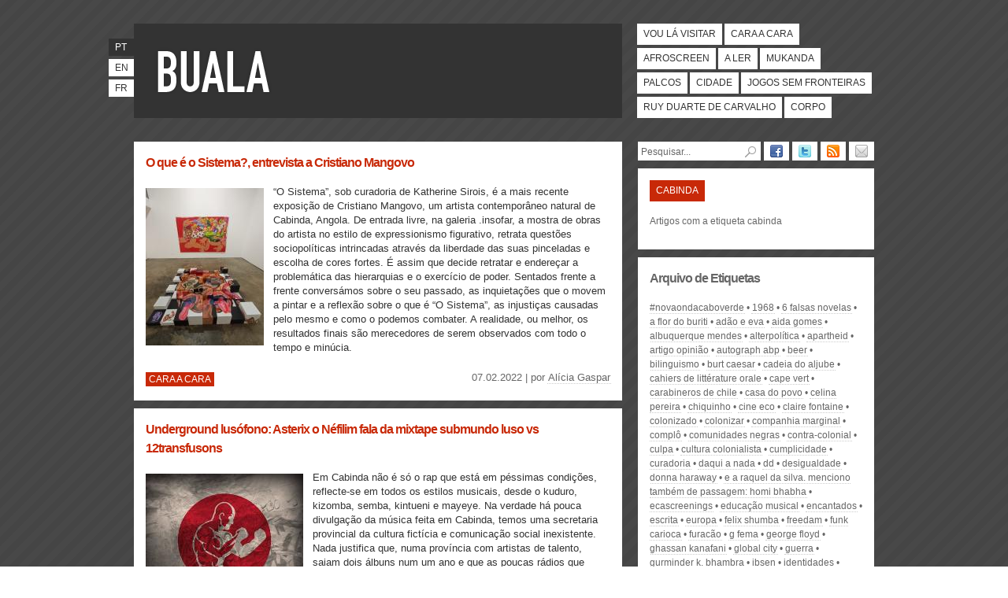

--- FILE ---
content_type: text/html; charset=utf-8
request_url: https://www.buala.org/pt/etiquetas/cabinda
body_size: 6140
content:
<!DOCTYPE html PUBLIC "-//W3C//DTD XHTML 1.0 Strict//EN"
  "http://www.w3.org/TR/xhtml1/DTD/xhtml1-strict.dtd">
<html xmlns="http://www.w3.org/1999/xhtml" xml:lang="pt-pt" lang="pt-pt" dir="ltr">

  <head>
<meta http-equiv="Content-Type" content="text/html; charset=utf-8" />
    <title>cabinda | BUALA</title>
    <meta http-equiv="Content-Type" content="text/html; charset=utf-8" />

<link rel="shortcut icon" href="/sites/default/files/bualaredux_favicon.ico" type="image/x-icon" />

        <link type="text/css" rel="stylesheet" media="all" href="/sites/default/files/css/css_34ef801dcb0d761f42c6885d7d0e500c.css" />
	<link rel="stylesheet" type="text/css" media="print" href="/sites/default/themes/buala/print.css" />
	<!--[if lt IE 8]>
		<link type="text/css" rel="stylesheet" media="all" href="/sites/default/themes/buala/ie.css">
	<![endif]-->
	<!--[if lte IE 6]>
		<script type="text/javascript" charset="utf-8" src="/sites/default/themes/buala/ie6update.js"></script>
	<![endif]-->
    <script type="text/javascript" src="/sites/default/files/js/js_8f98d230abef8af8ec34eeb0e9f3d153.js"></script>
<script type="text/javascript">
<!--//--><![CDATA[//><!--
jQuery.extend(Drupal.settings, { "basePath": "\u002F", "colorbox": { "transition": "elastic", "speed": "200", "opacity": "0.90", "slideshow": false, "slideshowAuto": true, "slideshowSpeed": "2500", "slideshowStart": "start slideshow", "slideshowStop": "stop slideshow", "current": "{current} of {total}", "previous": "« Prev", "next": "Next »", "close": "Close", "overlayClose": true, "maxWidth": "100%", "maxHeight": "680px" }, "googleanalytics": { "trackOutbound": 1, "trackMailto": 1, "trackDownload": 1, "trackDownloadExtensions": "7z|aac|arc|arj|asf|asx|avi|bin|csv|doc|exe|flv|gif|gz|gzip|hqx|jar|jpe?g|js|mp(2|3|4|e?g)|mov(ie)?|msi|msp|pdf|phps|png|ppt|qtm?|ra(m|r)?|sea|sit|tar|tgz|torrent|txt|wav|wma|wmv|wpd|xls|xml|z|zip" } });
//--><!]]>
</script>
  </head>

  <body class=" section-etiquetas">
        <div id="skip"><a href="#content" accesskey="2">Passar para o Conteúdo</a> <a href="#navigation" accesskey="3">Passar para a Navegação</a></div>
    <div id="page">

    <!-- ______________________ HEADER _______________________ -->

    <div id="header">

      <div id="banner">

        <div id="logo">
            <h1><a href="/pt" title="Início" rel="home" accesskey="1"><span>BUALA</span></a></h1>
            <p></p>
        </div>

      </div>

	  <ul id="lang"><li class="pt-pt first active"><a href="/pt/etiquetas/cabinda" class="language-link active">pt</a></li>
<li class="en"><a href="/en/translation_not_found" class="language-link">en</a></li>
<li class="fr last"><a href="/fr/translation_not_found" class="language-link">fr</a></li>
</ul>      <ul id="navigation" class="links main-menu"><li class="menu-394 first"><a href="/pt/vou-la-visitar" title="Viagens e grandes eventos culturais" class="vou-la-visitar">Vou lá visitar</a></li>
<li class="menu-387"><a href="/pt/cara-a-cara" title="Autores, objectos e acontecimentos em foco" class="cara-a-cara">Cara a cara</a></li>
<li class="menu-385"><a href="/pt/afroscreen" title="Cinema e multimédia" class="afroscreen">Afroscreen</a></li>
<li class="menu-384"><a href="/pt/a-ler" title="Ensaios e reportagens, ciências sociais e humanas" class="a-ler">A ler</a></li>
<li class="menu-391"><a href="/pt/mukanda" title="Divulgação do pensamento de autores africanos, manifestos e textos literários" class="mukanda">Mukanda</a></li>
<li class="menu-392"><a href="/pt/palcos" title="Artes performativas: teatro, dança e música" class="palcos">Palcos</a></li>
<li class="menu-388"><a href="/pt/cidade" title="Pensar a cidade e a urbanização" class="cidade">Cidade</a></li>
<li class="menu-3659"><a href="/pt/jogos-sem-fronteiras" title="" class="jogos-sem-fronteiras">Jogos Sem Fronteiras</a></li>
<li class="menu-386"><a href="/pt/ruy-duarte-de-carvalho" title="Arquivo dedicado a Ruy Duarte de Carvalho." class="ruy-duarte-de-carvalho">Ruy Duarte de Carvalho</a></li>
<li class="menu-3658 last"><a href="/pt/corpo" title="O Corpo em revista" class="corpo">Corpo</a></li>
</ul>
    </div> <!-- /header -->

    <!-- ______________________ MAIN _______________________ -->

    <div id="main" class="clearfix">

      <div id="content">
          <div class="node node-teaser node-type-story cara-a-cara" id="node-8571">

    		<h2 class="title"><a href="/pt/cara-a-cara/o-que-e-o-sistema-entrevista-a-cristiano-mangovo">O que é o Sistema?, entrevista a Cristiano Mangovo </a></h2>
		<p class="excerpt">
						<img src="https://www.buala.org/sites/default/files/imagecache/thumb/2022/02/whatsapp_image_2022-02-07_at_19.49.54.jpeg" alt="O que é o Sistema?, entrevista a Cristiano Mangovo " title="O que é o Sistema?, entrevista a Cristiano Mangovo "  class="left" width="150" height="200" />				“O Sistema”, sob curadoria de Katherine Sirois, é a mais recente exposição de Cristiano Mangovo, um artista contemporâneo natural de Cabinda, Angola. De entrada livre, na galeria .insofar, a mostra de obras do artista no estilo de expressionismo figurativo, retrata questões sociopolíticas intrincadas através da liberdade das suas pinceladas e escolha de cores fortes. É assim que decide retratar e endereçar a problemática das hierarquias e o exercício de poder.
Sentados frente a frente conversámos sobre o seu passado, as inquietações que o movem a pintar e a reflexão sobre o que é “O Sistema”, as injustiças causadas pelo mesmo e como o podemos combater. A realidade, ou melhor, os resultados finais são merecedores de serem observados com todo o tempo e minúcia.		</p>
		<p class="section">
			<a href="/pt/cara-a-cara">Cara a cara</a>		</p>
		<p class="author">
		07.02.2022 | por <a href="/pt/autor/alicia-gaspar">Alícia Gaspar</a>		</p>
	
</div> <!-- /node-->
<div class="node node-teaser node-type-story palcos" id="node-4969">

    		<h2 class="title"><a href="/pt/palcos/underground-lusofono-asterix-o-nefilim-fala-da-mixtape-submundo-luso-vs-12transfusons">Underground lusófono: Asterix o Néfilim fala da mixtape submundo luso vs 12transfusons‏</a></h2>
		<p class="excerpt">
						<img src="https://www.buala.org/sites/default/files/imagecache/thumb/2014/01/arte_promo_kapa_mixtape.jpg" alt="Underground lusófono: Asterix o Néfilim fala da mixtape submundo luso vs 12transfusons‏" title="Underground lusófono: Asterix o Néfilim fala da mixtape submundo luso vs 12transfusons‏"  class="left" width="200" height="200" />				Em Cabinda não é só o rap que está em péssimas condições, reflecte-se em todos os estilos musicais, desde o kuduro, kizomba, semba, kintueni e mayeye. Na verdade há pouca divulgação da música feita em Cabinda, temos uma secretaria provincial da cultura fictícia e comunicação social inexistente. Nada justifica que, numa província com artistas de talento, saiam dois álbuns num um ano e que as poucas rádios que temos se recusem a apoiar iniciativas como as nossas e demais personalidades interessadas. O Rap é o menos solicitado nas atividades e comícios governamentais, mas tem muita voz devido ao esforço dos companheiros como: Cabmusic, hip-hop de gavetas, agora a Miller Team e não só. A cada dia que passa surgem novas propostas, novos mc´s e produtoras interessados em dar mais vida ao movimento. Fico feliz com isto.		</p>
		<p class="section">
			<a href="/pt/palcos">Palcos</a>		</p>
		<p class="author">
		09.01.2014 | por <a href="/pt/autor/varios">vários</a>		</p>
	
</div> <!-- /node-->
                </div> <!-- /content -->

        <div id="sidebar">
        	<ul id="follow"><li><a title="Siga o BUALA no Facebook" href="https://www.facebook.com/pages/Buala/123593797673127"><img alt="Facebook" width="16" height="16" src="/sites/default/themes/buala/icon_facebook.png" /></a></li><li><a title="Siga o BUALA no Twitter" href="https://twitter.com/buala_ac"><img alt="Twitter" width="16" height="16" src="/sites/default/themes/buala/icon_twitter.png" /></a></li><li><a title="Subscreva o BUALA por RSS" href="https://feeds.feedburner.com/buala-pt"><img alt="RSS" width="16" height="16" src="/sites/default/themes/buala/icon_rss.png" /></a></li><li><a title="Subscreva o BUALA por Email" href="https://feedburner.google.com/fb/a/mailverify?uri=buala-pt&amp;loc=pt_BR"><img alt="Email" width="16" height="16" src="/sites/default/themes/buala/icon_email.png" /></a></li></ul>			<form action="/pt/etiquetas/cabinda"  accept-charset="UTF-8" method="post" id="search-theme-form">
<div><div class="container-inline">
  <div class="form-item form-item-textfield "  id="edit-search-theme-form-1-wrapper">
 <label for="edit-search-theme-form-1">Procurar: </label>
<input type="text" maxlength="128" name="search_theme_form" id="edit-search-theme-form-1" size="14" value="Pesquisar..." class="form-text text" onfocus="if (this.value == &#039;Pesquisar...&#039;) {this.value = &#039;&#039;;}" onblur="if (this.value == &#039;&#039;) {this.value = &#039;Pesquisar...&#039;;}" accesskey="4" />
</div>
<div class="form-image-button"><input type="image" name="op" value="Procurar" id="edit-submit"  class="form-submit go" alt="submit" src="/sites/default/themes/buala/pesquisar.png" /></div>
<input type="hidden" name="form_build_id" id="form-BHUpr2exdoWPN8xjUfjF-P1Rti1CcMp7r5BCns9wE4o" value="form-BHUpr2exdoWPN8xjUfjF-P1Rti1CcMp7r5BCns9wE4o"  />
<input type="hidden" name="form_id" id="edit-search-theme-form" value="search_theme_form"  />
</div>

</div></form>
										<div id="section">
<h2>cabinda</h2>
<p>Artigos com a etiqueta cabinda</p>
</div>
				<div id="archive">
				<h2>Arquivo de Etiquetas</h2>
				<ul class="tags item-list"><li class="even first"><a href="/pt/etiquetas/novaondacaboverde">#NovaOndaCaboVerde</a></li>
<li class="odd"><a href="/pt/etiquetas/1968">1968</a></li>
<li class="even"><a href="/pt/etiquetas/6-falsas-novelas">6 falsas novelas</a></li>
<li class="odd"><a href="/pt/etiquetas/a-flor-do-buriti">A Flor do Buriti</a></li>
<li class="even"><a href="/pt/etiquetas/adao-e-eva">Adão e Eva</a></li>
<li class="odd"><a href="/pt/etiquetas/aida-gomes">Aida Gomes</a></li>
<li class="even"><a href="/pt/etiquetas/albuquerque-mendes">Albuquerque Mendes</a></li>
<li class="odd"><a href="/pt/etiquetas/alterpolitica">alterpolítica</a></li>
<li class="even"><a href="/pt/etiquetas/apartheid">apartheid</a></li>
<li class="odd"><a href="/pt/etiquetas/artigo-opiniao">artigo opinião</a></li>
<li class="even"><a href="/pt/etiquetas/autograph-abp">Autograph ABP</a></li>
<li class="odd"><a href="/pt/etiquetas/beer">beer</a></li>
<li class="even"><a href="/pt/etiquetas/bilinguismo">bilinguismo</a></li>
<li class="odd"><a href="/pt/etiquetas/burt-caesar">Burt Caesar</a></li>
<li class="even"><a href="/pt/etiquetas/cadeia-do-aljube">Cadeia do Aljube</a></li>
<li class="odd"><a href="/pt/etiquetas/cahiers-de-litterature-orale">Cahiers de Littérature Orale</a></li>
<li class="even"><a href="/pt/etiquetas/cape-vert">Cape Vert</a></li>
<li class="odd"><a href="/pt/etiquetas/carabineros-de-chile">carabineros de chile</a></li>
<li class="even"><a href="/pt/etiquetas/casa-do-povo">Casa do Povo</a></li>
<li class="odd"><a href="/pt/etiquetas/celina-pereira">Celina Pereira</a></li>
<li class="even"><a href="/pt/etiquetas/chiquinho">Chiquinho</a></li>
<li class="odd"><a href="/pt/etiquetas/cine-eco">cine eco</a></li>
<li class="even"><a href="/pt/etiquetas/claire-fontaine">Claire Fontaine</a></li>
<li class="odd"><a href="/pt/etiquetas/colonizado">colonizado</a></li>
<li class="even"><a href="/pt/etiquetas/colonizar">colonizar</a></li>
<li class="odd"><a href="/pt/etiquetas/companhia-marginal">Companhia Marginal</a></li>
<li class="even"><a href="/pt/etiquetas/complo">Complô</a></li>
<li class="odd"><a href="/pt/etiquetas/comunidades-negras">comunidades negras</a></li>
<li class="even"><a href="/pt/etiquetas/contra-colonial">contra-colonial</a></li>
<li class="odd"><a href="/pt/etiquetas/culpa">culpa</a></li>
<li class="even"><a href="/pt/etiquetas/cultura-colonialista">cultura colonialista</a></li>
<li class="odd"><a href="/pt/etiquetas/cumplicidade">cumplicidade</a></li>
<li class="even"><a href="/pt/etiquetas/curadoria">curadoria</a></li>
<li class="odd"><a href="/pt/etiquetas/daqui-a-nada">Daqui a nada</a></li>
<li class="even"><a href="/pt/etiquetas/dd">dd</a></li>
<li class="odd"><a href="/pt/etiquetas/desigualdade">desigualdade</a></li>
<li class="even"><a href="/pt/etiquetas/donna-haraway">Donna Haraway</a></li>
<li class="odd"><a href="/pt/etiquetas/e-a-raquel-da-silva-menciono-tambem-de-passagem-homi-bhabha">e a Raquel da Silva. Menciono também de passagem: Homi Bhabha</a></li>
<li class="even"><a href="/pt/etiquetas/ecascreenings">ECAScreenings</a></li>
<li class="odd"><a href="/pt/etiquetas/educacao-musical">educação musical</a></li>
<li class="even"><a href="/pt/etiquetas/encantados">encantados</a></li>
<li class="odd"><a href="/pt/etiquetas/escrita">escrita</a></li>
<li class="even"><a href="/pt/etiquetas/europa">Europa</a></li>
<li class="odd"><a href="/pt/etiquetas/felix-shumba">Felix Shumba</a></li>
<li class="even"><a href="/pt/etiquetas/freedam">Freedam</a></li>
<li class="odd"><a href="/pt/etiquetas/funk-carioca">funk carioca</a></li>
<li class="even"><a href="/pt/etiquetas/furacao">furacão</a></li>
<li class="odd"><a href="/pt/etiquetas/g-fema">g fema</a></li>
<li class="even"><a href="/pt/etiquetas/george-floyd">George Floyd</a></li>
<li class="odd"><a href="/pt/etiquetas/ghassan-kanafani">Ghassan Kanafani</a></li>
<li class="even"><a href="/pt/etiquetas/global-city">global city</a></li>
<li class="odd"><a href="/pt/etiquetas/guerra">guerra</a></li>
<li class="even"><a href="/pt/etiquetas/gurminder-k-bhambra">Gurminder K. Bhambra</a></li>
<li class="odd"><a href="/pt/etiquetas/ibsen">Ibsen</a></li>
<li class="even"><a href="/pt/etiquetas/identidades">identidades</a></li>
<li class="odd"><a href="/pt/etiquetas/industria-cultural">indústria cultural</a></li>
<li class="even"><a href="/pt/etiquetas/i-caro-lira">Ícaro Lira</a></li>
<li class="odd"><a href="/pt/etiquetas/jaime-lauriano">Jaime Lauriano</a></li>
<li class="even"><a href="/pt/etiquetas/janik-santos">Janik Santos</a></li>
<li class="odd"><a href="/pt/etiquetas/joao-branco">João Branco</a></li>
<li class="even"><a href="/pt/etiquetas/joao-caupers">João caupers</a></li>
<li class="odd"><a href="/pt/etiquetas/jorge-mario-jauregu">Jorge Mário Jáuregu</a></li>
<li class="even"><a href="/pt/etiquetas/language">Language</a></li>
<li class="odd"><a href="/pt/etiquetas/leonard-rickhard">Leonard Rickhard</a></li>
<li class="even"><a href="/pt/etiquetas/licinio-de-azevedo">Licínio de Azevedo</a></li>
<li class="odd"><a href="/pt/etiquetas/lisboa-criola">Lisboa criola</a></li>
<li class="even"><a href="/pt/etiquetas/livres">livres</a></li>
<li class="odd"><a href="/pt/etiquetas/margem-sul">margem sul</a></li>
<li class="even"><a href="/pt/etiquetas/mediacoes">mediações</a></li>
<li class="odd"><a href="/pt/etiquetas/memoirs">Memoirs</a></li>
<li class="even"><a href="/pt/etiquetas/memoria-do-lugar">Memória do lugar</a></li>
<li class="odd"><a href="/pt/etiquetas/miguel">miguel</a></li>
<li class="even"><a href="/pt/etiquetas/mito-elias">Mito Elias</a></li>
<li class="odd"><a href="/pt/etiquetas/mulher-negra">mulher negra</a></li>
<li class="even"><a href="/pt/etiquetas/nacionalistas">nacionalistas</a></li>
<li class="odd"><a href="/pt/etiquetas/nascimento">nascimento</a></li>
<li class="even"><a href="/pt/etiquetas/new-encyclopedia-of-africa">New Encyclopedia of Africa</a></li>
<li class="odd"><a href="/pt/etiquetas/nuno-prazeres">Nuno Prazeres</a></li>
<li class="even"><a href="/pt/etiquetas/partido">partido</a></li>
<li class="odd"><a href="/pt/etiquetas/partilha">partilha</a></li>
<li class="even"><a href="/pt/etiquetas/paternidade">paternidade</a></li>
<li class="odd"><a href="/pt/etiquetas/patricia-portela">Patrícia Portela</a></li>
<li class="even"><a href="/pt/etiquetas/pensamento">pensamento</a></li>
<li class="odd"><a href="/pt/etiquetas/plateau">plateau</a></li>
<li class="even"><a href="/pt/etiquetas/poetica-do-olhar">poética do olhar</a></li>
<li class="odd"><a href="/pt/etiquetas/pos-colonialidade">pós-colonialidade</a></li>
<li class="even"><a href="/pt/etiquetas/pote-ncia-e-adversidade">Potência e Adversidade</a></li>
<li class="odd"><a href="/pt/etiquetas/presente">presente</a></li>
<li class="even"><a href="/pt/etiquetas/producao-artistica">produção artística</a></li>
<li class="odd"><a href="/pt/etiquetas/punk">Punk</a></li>
<li class="even"><a href="/pt/etiquetas/ready-made">ready-made</a></li>
<li class="odd"><a href="/pt/etiquetas/reciclagem">reciclagem</a></li>
<li class="even"><a href="/pt/etiquetas/revolta-social">revolta social</a></li>
<li class="odd"><a href="/pt/etiquetas/santiago">Santiago</a></li>
<li class="even"><a href="/pt/etiquetas/short-film">short-film</a></li>
<li class="odd"><a href="/pt/etiquetas/sulabanku">Sulabanku</a></li>
<li class="even"><a href="/pt/etiquetas/tempo">tempo</a></li>
<li class="odd"><a href="/pt/etiquetas/transicoes-urbanas">Transições Urbanas</a></li>
<li class="even"><a href="/pt/etiquetas/turismo">turismo</a></li>
<li class="odd last"><a href="/pt/etiquetas/vivo">vivo</a></li>
</ul>				</div>
							<div id="links"><h3>Apoio</h3><ul><li><a title="Apoio" href="https://www.lisboa.pt/"><img width="145" height="80" alt="Câmara Municipal de Lisboa" src="/sites/default/themes/buala/cm-lisboa.jpg" /></a></li></ul></ul></div>			</div>

      </div> <!-- /main -->

      <!-- ______________________ FOOTER _______________________ -->

        <div id="footer">
			<ul id="navsec" class="links"><li class="menu-2032 first"><a href="/pt/a-nossa-buala" title="">Sobre nós</a></li>
<li class="menu-2035"><a href="/pt/ficha-tecnica" title="">Ficha técnica</a></li>
<li class="menu-2034"><a href="/pt/participar" title="">Participar</a></li>
<li class="menu-2033"><a href="/pt/subscrever" title="">Subscrever</a></li>
<li class="menu-2036"><a href="/pt/publicidade" title="">Publicidade</a></li>
<li class="menu-2582 last"><a href="/pt/ligacoes-links-liens" title="Ligações - Links - Liens">Ligações</a></li>
</ul>			<p id="cc">Publicado sob uma <a rel="license" href="https://creativecommons.org/licenses/by-nc-sa/2.5/pt/">Licen&ccedil;a Creative Commons</a></p>        </div> <!-- /footer -->

    </div> <!-- /page -->
    <script type="text/javascript" src="/sites/default/files/js/js_bd755653c2e4e099957c18a21d3887f0.js"></script>
<script type="text/javascript">
<!--//--><![CDATA[//><!--
var _gaq = _gaq || [];_gaq.push(["_setAccount", "UA-57369-8"]);_gaq.push(["_trackPageview"]);(function() {var ga = document.createElement("script");ga.type = "text/javascript";ga.async = true;ga.src = ("https:" == document.location.protocol ? "https://ssl" : "http://www") + ".google-analytics.com/ga.js";var s = document.getElementsByTagName("script")[0];s.parentNode.insertBefore(ga, s);})();
//--><!]]>
</script>

    <!-- Google tag (gtag.js) -->
    <script async src="https://www.googletagmanager.com/gtag/js?id=G-C26E5QQJFR"></script>
    <script>
      window.dataLayer = window.dataLayer || [];
      function gtag(){dataLayer.push(arguments);}
      gtag('js', new Date());

      gtag('config', 'G-C26E5QQJFR');
    </script>
  </body>
</html>
